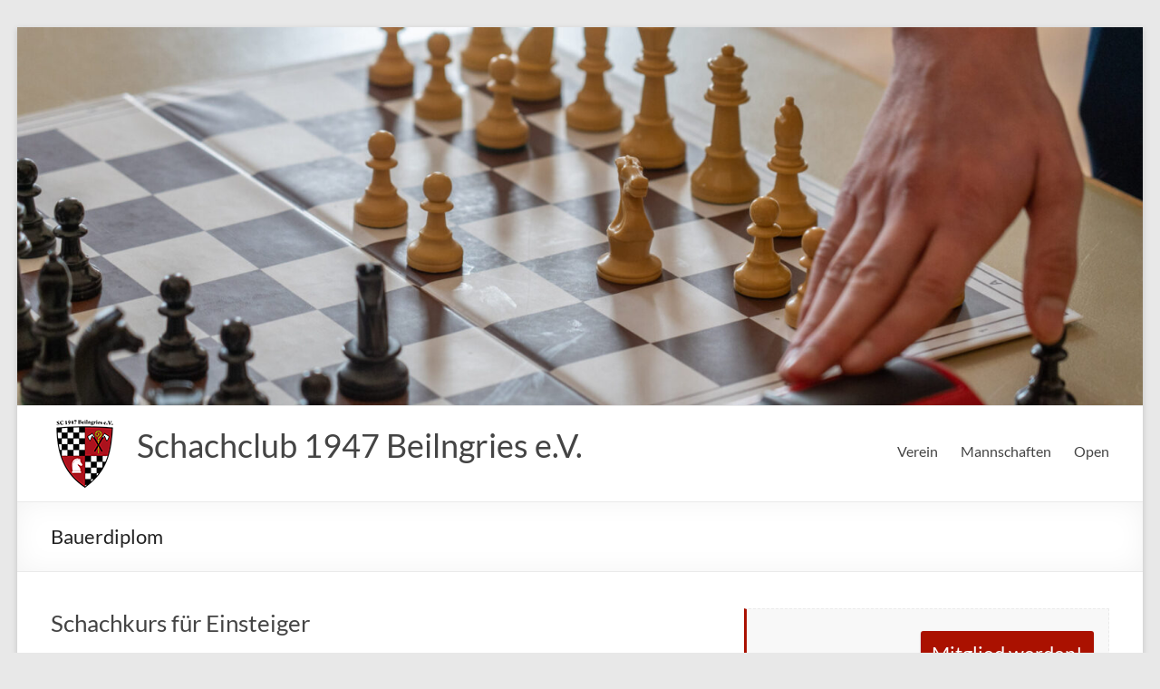

--- FILE ---
content_type: text/html; charset=UTF-8
request_url: http://schachclub-beilngries.de/tag/bauerdiplom/
body_size: 63427
content:
<!DOCTYPE html>
<!--[if IE 7]>
<html class="ie ie7" lang="de">
<![endif]-->
<!--[if IE 8]>
<html class="ie ie8" lang="de">
<![endif]-->
<!--[if !(IE 7) & !(IE 8)]><!-->
<html lang="de">
<!--<![endif]-->
<head>
	<meta charset="UTF-8" />
	<meta name="viewport" content="width=device-width, initial-scale=1">
	<link rel="profile" href="http://gmpg.org/xfn/11" />
	<title>Bauerdiplom &#8211; Schachclub 1947 Beilngries e.V.</title>
<meta name='robots' content='max-image-preview:large' />
<link rel="alternate" type="application/rss+xml" title="Schachclub 1947 Beilngries e.V. &raquo; Feed" href="http://schachclub-beilngries.de/feed/" />
<link rel="alternate" type="application/rss+xml" title="Schachclub 1947 Beilngries e.V. &raquo; Kommentar-Feed" href="http://schachclub-beilngries.de/comments/feed/" />
<link rel="alternate" type="text/calendar" title="Schachclub 1947 Beilngries e.V. &raquo; iCal Feed" href="http://schachclub-beilngries.de/veranstaltungen/?ical=1" />
<link rel="alternate" type="application/rss+xml" title="Schachclub 1947 Beilngries e.V. &raquo; Bauerdiplom Schlagwort-Feed" href="http://schachclub-beilngries.de/tag/bauerdiplom/feed/" />
<style id='wp-img-auto-sizes-contain-inline-css' type='text/css'>
img:is([sizes=auto i],[sizes^="auto," i]){contain-intrinsic-size:3000px 1500px}
/*# sourceURL=wp-img-auto-sizes-contain-inline-css */
</style>
<link rel='stylesheet' id='ai1ec_style-css' href='//schachclub-beilngries.de/wp-content/plugins/all-in-one-event-calendar/public/themes-ai1ec/vortex/css/ai1ec_parsed_css.css?ver=3.0.0' type='text/css' media='all' />
<style id='wp-emoji-styles-inline-css' type='text/css'>

	img.wp-smiley, img.emoji {
		display: inline !important;
		border: none !important;
		box-shadow: none !important;
		height: 1em !important;
		width: 1em !important;
		margin: 0 0.07em !important;
		vertical-align: -0.1em !important;
		background: none !important;
		padding: 0 !important;
	}
/*# sourceURL=wp-emoji-styles-inline-css */
</style>
<link rel='stylesheet' id='wp-block-library-css' href='http://schachclub-beilngries.de/wp-includes/css/dist/block-library/style.min.css?ver=6.9' type='text/css' media='all' />
<style id='wp-block-library-theme-inline-css' type='text/css'>
.wp-block-audio :where(figcaption){color:#555;font-size:13px;text-align:center}.is-dark-theme .wp-block-audio :where(figcaption){color:#ffffffa6}.wp-block-audio{margin:0 0 1em}.wp-block-code{border:1px solid #ccc;border-radius:4px;font-family:Menlo,Consolas,monaco,monospace;padding:.8em 1em}.wp-block-embed :where(figcaption){color:#555;font-size:13px;text-align:center}.is-dark-theme .wp-block-embed :where(figcaption){color:#ffffffa6}.wp-block-embed{margin:0 0 1em}.blocks-gallery-caption{color:#555;font-size:13px;text-align:center}.is-dark-theme .blocks-gallery-caption{color:#ffffffa6}:root :where(.wp-block-image figcaption){color:#555;font-size:13px;text-align:center}.is-dark-theme :root :where(.wp-block-image figcaption){color:#ffffffa6}.wp-block-image{margin:0 0 1em}.wp-block-pullquote{border-bottom:4px solid;border-top:4px solid;color:currentColor;margin-bottom:1.75em}.wp-block-pullquote :where(cite),.wp-block-pullquote :where(footer),.wp-block-pullquote__citation{color:currentColor;font-size:.8125em;font-style:normal;text-transform:uppercase}.wp-block-quote{border-left:.25em solid;margin:0 0 1.75em;padding-left:1em}.wp-block-quote cite,.wp-block-quote footer{color:currentColor;font-size:.8125em;font-style:normal;position:relative}.wp-block-quote:where(.has-text-align-right){border-left:none;border-right:.25em solid;padding-left:0;padding-right:1em}.wp-block-quote:where(.has-text-align-center){border:none;padding-left:0}.wp-block-quote.is-large,.wp-block-quote.is-style-large,.wp-block-quote:where(.is-style-plain){border:none}.wp-block-search .wp-block-search__label{font-weight:700}.wp-block-search__button{border:1px solid #ccc;padding:.375em .625em}:where(.wp-block-group.has-background){padding:1.25em 2.375em}.wp-block-separator.has-css-opacity{opacity:.4}.wp-block-separator{border:none;border-bottom:2px solid;margin-left:auto;margin-right:auto}.wp-block-separator.has-alpha-channel-opacity{opacity:1}.wp-block-separator:not(.is-style-wide):not(.is-style-dots){width:100px}.wp-block-separator.has-background:not(.is-style-dots){border-bottom:none;height:1px}.wp-block-separator.has-background:not(.is-style-wide):not(.is-style-dots){height:2px}.wp-block-table{margin:0 0 1em}.wp-block-table td,.wp-block-table th{word-break:normal}.wp-block-table :where(figcaption){color:#555;font-size:13px;text-align:center}.is-dark-theme .wp-block-table :where(figcaption){color:#ffffffa6}.wp-block-video :where(figcaption){color:#555;font-size:13px;text-align:center}.is-dark-theme .wp-block-video :where(figcaption){color:#ffffffa6}.wp-block-video{margin:0 0 1em}:root :where(.wp-block-template-part.has-background){margin-bottom:0;margin-top:0;padding:1.25em 2.375em}
/*# sourceURL=/wp-includes/css/dist/block-library/theme.min.css */
</style>
<style id='global-styles-inline-css' type='text/css'>
:root{--wp--preset--aspect-ratio--square: 1;--wp--preset--aspect-ratio--4-3: 4/3;--wp--preset--aspect-ratio--3-4: 3/4;--wp--preset--aspect-ratio--3-2: 3/2;--wp--preset--aspect-ratio--2-3: 2/3;--wp--preset--aspect-ratio--16-9: 16/9;--wp--preset--aspect-ratio--9-16: 9/16;--wp--preset--color--black: #000000;--wp--preset--color--cyan-bluish-gray: #abb8c3;--wp--preset--color--white: #ffffff;--wp--preset--color--pale-pink: #f78da7;--wp--preset--color--vivid-red: #cf2e2e;--wp--preset--color--luminous-vivid-orange: #ff6900;--wp--preset--color--luminous-vivid-amber: #fcb900;--wp--preset--color--light-green-cyan: #7bdcb5;--wp--preset--color--vivid-green-cyan: #00d084;--wp--preset--color--pale-cyan-blue: #8ed1fc;--wp--preset--color--vivid-cyan-blue: #0693e3;--wp--preset--color--vivid-purple: #9b51e0;--wp--preset--gradient--vivid-cyan-blue-to-vivid-purple: linear-gradient(135deg,rgb(6,147,227) 0%,rgb(155,81,224) 100%);--wp--preset--gradient--light-green-cyan-to-vivid-green-cyan: linear-gradient(135deg,rgb(122,220,180) 0%,rgb(0,208,130) 100%);--wp--preset--gradient--luminous-vivid-amber-to-luminous-vivid-orange: linear-gradient(135deg,rgb(252,185,0) 0%,rgb(255,105,0) 100%);--wp--preset--gradient--luminous-vivid-orange-to-vivid-red: linear-gradient(135deg,rgb(255,105,0) 0%,rgb(207,46,46) 100%);--wp--preset--gradient--very-light-gray-to-cyan-bluish-gray: linear-gradient(135deg,rgb(238,238,238) 0%,rgb(169,184,195) 100%);--wp--preset--gradient--cool-to-warm-spectrum: linear-gradient(135deg,rgb(74,234,220) 0%,rgb(151,120,209) 20%,rgb(207,42,186) 40%,rgb(238,44,130) 60%,rgb(251,105,98) 80%,rgb(254,248,76) 100%);--wp--preset--gradient--blush-light-purple: linear-gradient(135deg,rgb(255,206,236) 0%,rgb(152,150,240) 100%);--wp--preset--gradient--blush-bordeaux: linear-gradient(135deg,rgb(254,205,165) 0%,rgb(254,45,45) 50%,rgb(107,0,62) 100%);--wp--preset--gradient--luminous-dusk: linear-gradient(135deg,rgb(255,203,112) 0%,rgb(199,81,192) 50%,rgb(65,88,208) 100%);--wp--preset--gradient--pale-ocean: linear-gradient(135deg,rgb(255,245,203) 0%,rgb(182,227,212) 50%,rgb(51,167,181) 100%);--wp--preset--gradient--electric-grass: linear-gradient(135deg,rgb(202,248,128) 0%,rgb(113,206,126) 100%);--wp--preset--gradient--midnight: linear-gradient(135deg,rgb(2,3,129) 0%,rgb(40,116,252) 100%);--wp--preset--font-size--small: 13px;--wp--preset--font-size--medium: 20px;--wp--preset--font-size--large: 36px;--wp--preset--font-size--x-large: 42px;--wp--preset--spacing--20: 0.44rem;--wp--preset--spacing--30: 0.67rem;--wp--preset--spacing--40: 1rem;--wp--preset--spacing--50: 1.5rem;--wp--preset--spacing--60: 2.25rem;--wp--preset--spacing--70: 3.38rem;--wp--preset--spacing--80: 5.06rem;--wp--preset--shadow--natural: 6px 6px 9px rgba(0, 0, 0, 0.2);--wp--preset--shadow--deep: 12px 12px 50px rgba(0, 0, 0, 0.4);--wp--preset--shadow--sharp: 6px 6px 0px rgba(0, 0, 0, 0.2);--wp--preset--shadow--outlined: 6px 6px 0px -3px rgb(255, 255, 255), 6px 6px rgb(0, 0, 0);--wp--preset--shadow--crisp: 6px 6px 0px rgb(0, 0, 0);}:root { --wp--style--global--content-size: 760px;--wp--style--global--wide-size: 1160px; }:where(body) { margin: 0; }.wp-site-blocks > .alignleft { float: left; margin-right: 2em; }.wp-site-blocks > .alignright { float: right; margin-left: 2em; }.wp-site-blocks > .aligncenter { justify-content: center; margin-left: auto; margin-right: auto; }:where(.wp-site-blocks) > * { margin-block-start: 24px; margin-block-end: 0; }:where(.wp-site-blocks) > :first-child { margin-block-start: 0; }:where(.wp-site-blocks) > :last-child { margin-block-end: 0; }:root { --wp--style--block-gap: 24px; }:root :where(.is-layout-flow) > :first-child{margin-block-start: 0;}:root :where(.is-layout-flow) > :last-child{margin-block-end: 0;}:root :where(.is-layout-flow) > *{margin-block-start: 24px;margin-block-end: 0;}:root :where(.is-layout-constrained) > :first-child{margin-block-start: 0;}:root :where(.is-layout-constrained) > :last-child{margin-block-end: 0;}:root :where(.is-layout-constrained) > *{margin-block-start: 24px;margin-block-end: 0;}:root :where(.is-layout-flex){gap: 24px;}:root :where(.is-layout-grid){gap: 24px;}.is-layout-flow > .alignleft{float: left;margin-inline-start: 0;margin-inline-end: 2em;}.is-layout-flow > .alignright{float: right;margin-inline-start: 2em;margin-inline-end: 0;}.is-layout-flow > .aligncenter{margin-left: auto !important;margin-right: auto !important;}.is-layout-constrained > .alignleft{float: left;margin-inline-start: 0;margin-inline-end: 2em;}.is-layout-constrained > .alignright{float: right;margin-inline-start: 2em;margin-inline-end: 0;}.is-layout-constrained > .aligncenter{margin-left: auto !important;margin-right: auto !important;}.is-layout-constrained > :where(:not(.alignleft):not(.alignright):not(.alignfull)){max-width: var(--wp--style--global--content-size);margin-left: auto !important;margin-right: auto !important;}.is-layout-constrained > .alignwide{max-width: var(--wp--style--global--wide-size);}body .is-layout-flex{display: flex;}.is-layout-flex{flex-wrap: wrap;align-items: center;}.is-layout-flex > :is(*, div){margin: 0;}body .is-layout-grid{display: grid;}.is-layout-grid > :is(*, div){margin: 0;}body{padding-top: 0px;padding-right: 0px;padding-bottom: 0px;padding-left: 0px;}a:where(:not(.wp-element-button)){text-decoration: underline;}:root :where(.wp-element-button, .wp-block-button__link){background-color: #32373c;border-width: 0;color: #fff;font-family: inherit;font-size: inherit;font-style: inherit;font-weight: inherit;letter-spacing: inherit;line-height: inherit;padding-top: calc(0.667em + 2px);padding-right: calc(1.333em + 2px);padding-bottom: calc(0.667em + 2px);padding-left: calc(1.333em + 2px);text-decoration: none;text-transform: inherit;}.has-black-color{color: var(--wp--preset--color--black) !important;}.has-cyan-bluish-gray-color{color: var(--wp--preset--color--cyan-bluish-gray) !important;}.has-white-color{color: var(--wp--preset--color--white) !important;}.has-pale-pink-color{color: var(--wp--preset--color--pale-pink) !important;}.has-vivid-red-color{color: var(--wp--preset--color--vivid-red) !important;}.has-luminous-vivid-orange-color{color: var(--wp--preset--color--luminous-vivid-orange) !important;}.has-luminous-vivid-amber-color{color: var(--wp--preset--color--luminous-vivid-amber) !important;}.has-light-green-cyan-color{color: var(--wp--preset--color--light-green-cyan) !important;}.has-vivid-green-cyan-color{color: var(--wp--preset--color--vivid-green-cyan) !important;}.has-pale-cyan-blue-color{color: var(--wp--preset--color--pale-cyan-blue) !important;}.has-vivid-cyan-blue-color{color: var(--wp--preset--color--vivid-cyan-blue) !important;}.has-vivid-purple-color{color: var(--wp--preset--color--vivid-purple) !important;}.has-black-background-color{background-color: var(--wp--preset--color--black) !important;}.has-cyan-bluish-gray-background-color{background-color: var(--wp--preset--color--cyan-bluish-gray) !important;}.has-white-background-color{background-color: var(--wp--preset--color--white) !important;}.has-pale-pink-background-color{background-color: var(--wp--preset--color--pale-pink) !important;}.has-vivid-red-background-color{background-color: var(--wp--preset--color--vivid-red) !important;}.has-luminous-vivid-orange-background-color{background-color: var(--wp--preset--color--luminous-vivid-orange) !important;}.has-luminous-vivid-amber-background-color{background-color: var(--wp--preset--color--luminous-vivid-amber) !important;}.has-light-green-cyan-background-color{background-color: var(--wp--preset--color--light-green-cyan) !important;}.has-vivid-green-cyan-background-color{background-color: var(--wp--preset--color--vivid-green-cyan) !important;}.has-pale-cyan-blue-background-color{background-color: var(--wp--preset--color--pale-cyan-blue) !important;}.has-vivid-cyan-blue-background-color{background-color: var(--wp--preset--color--vivid-cyan-blue) !important;}.has-vivid-purple-background-color{background-color: var(--wp--preset--color--vivid-purple) !important;}.has-black-border-color{border-color: var(--wp--preset--color--black) !important;}.has-cyan-bluish-gray-border-color{border-color: var(--wp--preset--color--cyan-bluish-gray) !important;}.has-white-border-color{border-color: var(--wp--preset--color--white) !important;}.has-pale-pink-border-color{border-color: var(--wp--preset--color--pale-pink) !important;}.has-vivid-red-border-color{border-color: var(--wp--preset--color--vivid-red) !important;}.has-luminous-vivid-orange-border-color{border-color: var(--wp--preset--color--luminous-vivid-orange) !important;}.has-luminous-vivid-amber-border-color{border-color: var(--wp--preset--color--luminous-vivid-amber) !important;}.has-light-green-cyan-border-color{border-color: var(--wp--preset--color--light-green-cyan) !important;}.has-vivid-green-cyan-border-color{border-color: var(--wp--preset--color--vivid-green-cyan) !important;}.has-pale-cyan-blue-border-color{border-color: var(--wp--preset--color--pale-cyan-blue) !important;}.has-vivid-cyan-blue-border-color{border-color: var(--wp--preset--color--vivid-cyan-blue) !important;}.has-vivid-purple-border-color{border-color: var(--wp--preset--color--vivid-purple) !important;}.has-vivid-cyan-blue-to-vivid-purple-gradient-background{background: var(--wp--preset--gradient--vivid-cyan-blue-to-vivid-purple) !important;}.has-light-green-cyan-to-vivid-green-cyan-gradient-background{background: var(--wp--preset--gradient--light-green-cyan-to-vivid-green-cyan) !important;}.has-luminous-vivid-amber-to-luminous-vivid-orange-gradient-background{background: var(--wp--preset--gradient--luminous-vivid-amber-to-luminous-vivid-orange) !important;}.has-luminous-vivid-orange-to-vivid-red-gradient-background{background: var(--wp--preset--gradient--luminous-vivid-orange-to-vivid-red) !important;}.has-very-light-gray-to-cyan-bluish-gray-gradient-background{background: var(--wp--preset--gradient--very-light-gray-to-cyan-bluish-gray) !important;}.has-cool-to-warm-spectrum-gradient-background{background: var(--wp--preset--gradient--cool-to-warm-spectrum) !important;}.has-blush-light-purple-gradient-background{background: var(--wp--preset--gradient--blush-light-purple) !important;}.has-blush-bordeaux-gradient-background{background: var(--wp--preset--gradient--blush-bordeaux) !important;}.has-luminous-dusk-gradient-background{background: var(--wp--preset--gradient--luminous-dusk) !important;}.has-pale-ocean-gradient-background{background: var(--wp--preset--gradient--pale-ocean) !important;}.has-electric-grass-gradient-background{background: var(--wp--preset--gradient--electric-grass) !important;}.has-midnight-gradient-background{background: var(--wp--preset--gradient--midnight) !important;}.has-small-font-size{font-size: var(--wp--preset--font-size--small) !important;}.has-medium-font-size{font-size: var(--wp--preset--font-size--medium) !important;}.has-large-font-size{font-size: var(--wp--preset--font-size--large) !important;}.has-x-large-font-size{font-size: var(--wp--preset--font-size--x-large) !important;}
:root :where(.wp-block-pullquote){font-size: 1.5em;line-height: 1.6;}
/*# sourceURL=global-styles-inline-css */
</style>
<link rel='stylesheet' id='tribe-events-v2-single-skeleton-css' href='http://schachclub-beilngries.de/wp-content/plugins/the-events-calendar/build/css/tribe-events-single-skeleton.css?ver=6.15.13' type='text/css' media='all' />
<link rel='stylesheet' id='tribe-events-v2-single-skeleton-full-css' href='http://schachclub-beilngries.de/wp-content/plugins/the-events-calendar/build/css/tribe-events-single-full.css?ver=6.15.13' type='text/css' media='all' />
<link rel='stylesheet' id='tec-events-elementor-widgets-base-styles-css' href='http://schachclub-beilngries.de/wp-content/plugins/the-events-calendar/build/css/integrations/plugins/elementor/widgets/widget-base.css?ver=6.15.13' type='text/css' media='all' />
<link rel='stylesheet' id='font-awesome-4-css' href='http://schachclub-beilngries.de/wp-content/themes/spacious/font-awesome/library/font-awesome/css/v4-shims.min.css?ver=4.7.0' type='text/css' media='all' />
<link rel='stylesheet' id='font-awesome-all-css' href='http://schachclub-beilngries.de/wp-content/themes/spacious/font-awesome/library/font-awesome/css/all.min.css?ver=6.7.2' type='text/css' media='all' />
<link rel='stylesheet' id='font-awesome-solid-css' href='http://schachclub-beilngries.de/wp-content/themes/spacious/font-awesome/library/font-awesome/css/solid.min.css?ver=6.7.2' type='text/css' media='all' />
<link rel='stylesheet' id='font-awesome-regular-css' href='http://schachclub-beilngries.de/wp-content/themes/spacious/font-awesome/library/font-awesome/css/regular.min.css?ver=6.7.2' type='text/css' media='all' />
<link rel='stylesheet' id='font-awesome-brands-css' href='http://schachclub-beilngries.de/wp-content/themes/spacious/font-awesome/library/font-awesome/css/brands.min.css?ver=6.7.2' type='text/css' media='all' />
<link rel='stylesheet' id='spacious_style-css' href='http://schachclub-beilngries.de/wp-content/themes/spacious/style.css?ver=6.9' type='text/css' media='all' />
<style id='spacious_style-inline-css' type='text/css'>
.previous a:hover, .next a:hover, a, #site-title a:hover, .main-navigation ul li.current_page_item a, .main-navigation ul li:hover > a, .main-navigation ul li ul li a:hover, .main-navigation ul li ul li:hover > a, .main-navigation ul li.current-menu-item ul li a:hover, .main-navigation ul li:hover > .sub-toggle, .main-navigation a:hover, .main-navigation ul li.current-menu-item a, .main-navigation ul li.current_page_ancestor a, .main-navigation ul li.current-menu-ancestor a, .main-navigation ul li.current_page_item a, .main-navigation ul li:hover > a, .small-menu a:hover, .small-menu ul li.current-menu-item a, .small-menu ul li.current_page_ancestor a, .small-menu ul li.current-menu-ancestor a, .small-menu ul li.current_page_item a, .small-menu ul li:hover > a, .breadcrumb a:hover, .tg-one-half .widget-title a:hover, .tg-one-third .widget-title a:hover, .tg-one-fourth .widget-title a:hover, .pagination a span:hover, #content .comments-area a.comment-permalink:hover, .comments-area .comment-author-link a:hover, .comment .comment-reply-link:hover, .nav-previous a:hover, .nav-next a:hover, #wp-calendar #today, .footer-widgets-area a:hover, .footer-socket-wrapper .copyright a:hover, .read-more, .more-link, .post .entry-title a:hover, .page .entry-title a:hover, .post .entry-meta a:hover, .type-page .entry-meta a:hover, .single #content .tags a:hover, .widget_testimonial .testimonial-icon:before, .header-action .search-wrapper:hover .fa{color:#aa1100;}.spacious-button, input[type="reset"], input[type="button"], input[type="submit"], button, #featured-slider .slider-read-more-button, #controllers a:hover, #controllers a.active, .pagination span ,.site-header .menu-toggle:hover, .call-to-action-button, .comments-area .comment-author-link span, a#back-top:before, .post .entry-meta .read-more-link, a#scroll-up, .search-form span, .main-navigation .tg-header-button-wrap.button-one a{background-color:#aa1100;}.main-small-navigation li:hover, .main-small-navigation ul > .current_page_item, .main-small-navigation ul > .current-menu-item, .spacious-woocommerce-cart-views .cart-value{background:#aa1100;}.main-navigation ul li ul, .widget_testimonial .testimonial-post{border-top-color:#aa1100;}blockquote, .call-to-action-content-wrapper{border-left-color:#aa1100;}.site-header .menu-toggle:hover.entry-meta a.read-more:hover,#featured-slider .slider-read-more-button:hover,.call-to-action-button:hover,.entry-meta .read-more-link:hover,.spacious-button:hover, input[type="reset"]:hover, input[type="button"]:hover, input[type="submit"]:hover, button:hover{background:#780000;}.pagination a span:hover, .main-navigation .tg-header-button-wrap.button-one a{border-color:#aa1100;}.widget-title span{border-bottom-color:#aa1100;}.widget_service_block a.more-link:hover, .widget_featured_single_post a.read-more:hover,#secondary a:hover,logged-in-as:hover  a,.single-page p a:hover{color:#780000;}.main-navigation .tg-header-button-wrap.button-one a:hover{background-color:#780000;}
/*# sourceURL=spacious_style-inline-css */
</style>
<link rel='stylesheet' id='spacious-genericons-css' href='http://schachclub-beilngries.de/wp-content/themes/spacious/genericons/genericons.css?ver=3.3.1' type='text/css' media='all' />
<link rel='stylesheet' id='spacious-font-awesome-css' href='http://schachclub-beilngries.de/wp-content/themes/spacious/font-awesome/css/font-awesome.min.css?ver=4.7.1' type='text/css' media='all' />
<link rel='stylesheet' id='tablepress-default-css' href='http://schachclub-beilngries.de/wp-content/plugins/tablepress/css/build/default.css?ver=3.2.6' type='text/css' media='all' />
<script type="text/javascript" src="http://schachclub-beilngries.de/wp-includes/js/jquery/jquery.min.js?ver=3.7.1" id="jquery-core-js"></script>
<script type="text/javascript" src="http://schachclub-beilngries.de/wp-includes/js/jquery/jquery-migrate.min.js?ver=3.4.1" id="jquery-migrate-js"></script>
<script type="text/javascript" src="http://schachclub-beilngries.de/wp-content/themes/spacious/js/spacious-custom.js?ver=6.9" id="spacious-custom-js"></script>
<link rel="https://api.w.org/" href="http://schachclub-beilngries.de/wp-json/" /><link rel="alternate" title="JSON" type="application/json" href="http://schachclub-beilngries.de/wp-json/wp/v2/tags/63" /><link rel="EditURI" type="application/rsd+xml" title="RSD" href="http://schachclub-beilngries.de/xmlrpc.php?rsd" />
<meta name="generator" content="WordPress 6.9" />
<meta name="tec-api-version" content="v1"><meta name="tec-api-origin" content="http://schachclub-beilngries.de"><link rel="alternate" href="http://schachclub-beilngries.de/wp-json/tribe/events/v1/events/?tags=bauerdiplom" /><meta name="generator" content="Elementor 3.33.6; features: additional_custom_breakpoints; settings: css_print_method-external, google_font-enabled, font_display-auto">
			<style>
				.e-con.e-parent:nth-of-type(n+4):not(.e-lazyloaded):not(.e-no-lazyload),
				.e-con.e-parent:nth-of-type(n+4):not(.e-lazyloaded):not(.e-no-lazyload) * {
					background-image: none !important;
				}
				@media screen and (max-height: 1024px) {
					.e-con.e-parent:nth-of-type(n+3):not(.e-lazyloaded):not(.e-no-lazyload),
					.e-con.e-parent:nth-of-type(n+3):not(.e-lazyloaded):not(.e-no-lazyload) * {
						background-image: none !important;
					}
				}
				@media screen and (max-height: 640px) {
					.e-con.e-parent:nth-of-type(n+2):not(.e-lazyloaded):not(.e-no-lazyload),
					.e-con.e-parent:nth-of-type(n+2):not(.e-lazyloaded):not(.e-no-lazyload) * {
						background-image: none !important;
					}
				}
			</style>
				<style type="text/css">
			#site-title a {
			color: a51c0d;
		}
		#site-description {
			color: a51c0d;
		}
		</style>
	<style type="text/css" id="custom-background-css">
body.custom-background { background-color: #e8e8e8; }
</style>
	<link rel="icon" href="http://schachclub-beilngries.de/wp-content/uploads/2018/02/cropped-Logo_komp_2-1-32x32.png" sizes="32x32" />
<link rel="icon" href="http://schachclub-beilngries.de/wp-content/uploads/2018/02/cropped-Logo_komp_2-1-192x192.png" sizes="192x192" />
<link rel="apple-touch-icon" href="http://schachclub-beilngries.de/wp-content/uploads/2018/02/cropped-Logo_komp_2-1-180x180.png" />
<meta name="msapplication-TileImage" content="http://schachclub-beilngries.de/wp-content/uploads/2018/02/cropped-Logo_komp_2-1-270x270.png" />
		<style type="text/css"> blockquote { border-left: 3px solid #aa1100; }
			.spacious-button, input[type="reset"], input[type="button"], input[type="submit"], button { background-color: #aa1100; }
			.previous a:hover, .next a:hover { 	color: #aa1100; }
			a { color: #aa1100; }
			#site-title a:hover { color: #aa1100; }
			.main-navigation ul li.current_page_item a, .main-navigation ul li:hover > a { color: #aa1100; }
			.main-navigation ul li ul { border-top: 1px solid #aa1100; }
			.main-navigation ul li ul li a:hover, .main-navigation ul li ul li:hover > a, .main-navigation ul li.current-menu-item ul li a:hover, .main-navigation ul li:hover > .sub-toggle { color: #aa1100; }
			.site-header .menu-toggle:hover.entry-meta a.read-more:hover,#featured-slider .slider-read-more-button:hover,.call-to-action-button:hover,.entry-meta .read-more-link:hover,.spacious-button:hover, input[type="reset"]:hover, input[type="button"]:hover, input[type="submit"]:hover, button:hover { background: #780000; }
			.main-small-navigation li:hover { background: #aa1100; }
			.main-small-navigation ul > .current_page_item, .main-small-navigation ul > .current-menu-item { background: #aa1100; }
			.main-navigation a:hover, .main-navigation ul li.current-menu-item a, .main-navigation ul li.current_page_ancestor a, .main-navigation ul li.current-menu-ancestor a, .main-navigation ul li.current_page_item a, .main-navigation ul li:hover > a  { color: #aa1100; }
			.small-menu a:hover, .small-menu ul li.current-menu-item a, .small-menu ul li.current_page_ancestor a, .small-menu ul li.current-menu-ancestor a, .small-menu ul li.current_page_item a, .small-menu ul li:hover > a { color: #aa1100; }
			#featured-slider .slider-read-more-button { background-color: #aa1100; }
			#controllers a:hover, #controllers a.active { background-color: #aa1100; color: #aa1100; }
			.widget_service_block a.more-link:hover, .widget_featured_single_post a.read-more:hover,#secondary a:hover,logged-in-as:hover  a,.single-page p a:hover{ color: #780000; }
			.breadcrumb a:hover { color: #aa1100; }
			.tg-one-half .widget-title a:hover, .tg-one-third .widget-title a:hover, .tg-one-fourth .widget-title a:hover { color: #aa1100; }
			.pagination span ,.site-header .menu-toggle:hover{ background-color: #aa1100; }
			.pagination a span:hover { color: #aa1100; border-color: #aa1100; }
			.widget_testimonial .testimonial-post { border-color: #aa1100 #EAEAEA #EAEAEA #EAEAEA; }
			.call-to-action-content-wrapper { border-color: #EAEAEA #EAEAEA #EAEAEA #aa1100; }
			.call-to-action-button { background-color: #aa1100; }
			#content .comments-area a.comment-permalink:hover { color: #aa1100; }
			.comments-area .comment-author-link a:hover { color: #aa1100; }
			.comments-area .comment-author-link span { background-color: #aa1100; }
			.comment .comment-reply-link:hover { color: #aa1100; }
			.nav-previous a:hover, .nav-next a:hover { color: #aa1100; }
			#wp-calendar #today { color: #aa1100; }
			.widget-title span { border-bottom: 2px solid #aa1100; }
			.footer-widgets-area a:hover { color: #aa1100 !important; }
			.footer-socket-wrapper .copyright a:hover { color: #aa1100; }
			a#back-top:before { background-color: #aa1100; }
			.read-more, .more-link { color: #aa1100; }
			.post .entry-title a:hover, .page .entry-title a:hover { color: #aa1100; }
			.post .entry-meta .read-more-link { background-color: #aa1100; }
			.post .entry-meta a:hover, .type-page .entry-meta a:hover { color: #aa1100; }
			.single #content .tags a:hover { color: #aa1100; }
			.widget_testimonial .testimonial-icon:before { color: #aa1100; }
			a#scroll-up { background-color: #aa1100; }
			.search-form span { background-color: #aa1100; }.header-action .search-wrapper:hover .fa{ color: #aa1100} .spacious-woocommerce-cart-views .cart-value { background:#aa1100}.main-navigation .tg-header-button-wrap.button-one a{background-color:#aa1100} .main-navigation .tg-header-button-wrap.button-one a{border-color:#aa1100}.main-navigation .tg-header-button-wrap.button-one a:hover{background-color:#780000}.main-navigation .tg-header-button-wrap.button-one a:hover{border-color:#780000}</style>
		</head>

<body class="archive tag tag-bauerdiplom tag-63 custom-background wp-custom-logo wp-embed-responsive wp-theme-spacious tribe-no-js  blog-medium narrow-1218 elementor-default elementor-kit-1508">


<div id="page" class="hfeed site">
	<a class="skip-link screen-reader-text" href="#main">Zum Inhalt springen</a>

	
	
	<header id="masthead" class="site-header clearfix spacious-header-display-one">

		
		<div id="wp-custom-header" class="wp-custom-header"><img fetchpriority="high" src="http://schachclub-beilngries.de/wp-content/uploads/2022/10/cropped-Schachfiguren-1-scaled-1.jpeg" class="header-image" width="1500" height="504" alt="Schachclub 1947 Beilngries e.V."></div>
		<div id="header-text-nav-container" class="">

			<div class="inner-wrap" id="spacious-header-display-one">

				<div id="header-text-nav-wrap" class="clearfix">
					<div id="header-left-section">
													<div id="header-logo-image">

								<a href="http://schachclub-beilngries.de/" class="custom-logo-link" rel="home"><img width="75" height="75" src="http://schachclub-beilngries.de/wp-content/uploads/2018/02/cropped-Logo_75x75.png" class="custom-logo" alt="Schachclub 1947 Beilngries e.V." decoding="async" /></a>
							</div><!-- #header-logo-image -->

							
						<div id="header-text" class="">
															<h3 id="site-title">
									<a href="http://schachclub-beilngries.de/"
									   title="Schachclub 1947 Beilngries e.V."
									   rel="home">Schachclub 1947 Beilngries e.V.</a>
								</h3>
							<!-- #site-description -->
						</div><!-- #header-text -->

					</div><!-- #header-left-section -->
					<div id="header-right-section">
						
													<div class="header-action">
															</div>
						
						
		<nav id="site-navigation" class="main-navigation clearfix   " role="navigation">
			<p class="menu-toggle">
				<span class="">Menü</span>
			</p>
			<div class="menu-primary-container"><ul id="menu-hauptmenue" class="menu"><li id="menu-item-48" class="menu-item menu-item-type-post_type menu-item-object-page menu-item-has-children menu-item-48"><a href="http://schachclub-beilngries.de/verein/">Verein</a>
<ul class="sub-menu">
	<li id="menu-item-1342" class="menu-item menu-item-type-post_type menu-item-object-page menu-item-1342"><a href="http://schachclub-beilngries.de/abrechnung-reisekosten/">Abrechnung Reisekosten</a></li>
	<li id="menu-item-130" class="menu-item menu-item-type-post_type menu-item-object-page menu-item-130"><a href="http://schachclub-beilngries.de/verein/wie-alles-begann/">Wie alles begann</a></li>
	<li id="menu-item-46" class="menu-item menu-item-type-post_type menu-item-object-page menu-item-46"><a href="http://schachclub-beilngries.de/verein/vereinslokal/">Spiellokal</a></li>
	<li id="menu-item-51" class="menu-item menu-item-type-post_type menu-item-object-page menu-item-51"><a href="http://schachclub-beilngries.de/verein/vorstand/">Vorstand</a></li>
	<li id="menu-item-50" class="menu-item menu-item-type-post_type menu-item-object-page menu-item-50"><a href="http://schachclub-beilngries.de/verein/mitglied-werden/">Mitglied werden!</a></li>
	<li id="menu-item-49" class="menu-item menu-item-type-post_type menu-item-object-page menu-item-49"><a href="http://schachclub-beilngries.de/verein/vereinssatzung/">Vereinssatzung und Turnierordnung</a></li>
	<li id="menu-item-1490" class="menu-item menu-item-type-post_type menu-item-object-page menu-item-1490"><a href="http://schachclub-beilngries.de/verein/finanzordnung/">Finanzordnung des SC 1947 Beilngries e.V.</a></li>
	<li id="menu-item-138" class="menu-item menu-item-type-post_type menu-item-object-page menu-item-138"><a href="http://schachclub-beilngries.de/verein/vereinsmeister/">Vereinsmeister</a></li>
	<li id="menu-item-1040" class="menu-item menu-item-type-post_type menu-item-object-page menu-item-1040"><a href="http://schachclub-beilngries.de/jahreshauptversammlung-protokolle/">Jahreshauptversammlung Protokolle</a></li>
	<li id="menu-item-1747" class="menu-item menu-item-type-post_type menu-item-object-page menu-item-1747"><a href="http://schachclub-beilngries.de/chronik-des-sc-1947-beilngries-ab-2020/">Chronik des SC 1947 Beilngries ab 2020</a></li>
	<li id="menu-item-78" class="menu-item menu-item-type-post_type_archive menu-item-object-tribe_events menu-item-78"><a href="http://schachclub-beilngries.de/veranstaltungen/">Veranstaltungen</a></li>
</ul>
</li>
<li id="menu-item-45" class="menu-item menu-item-type-post_type menu-item-object-page menu-item-has-children menu-item-45"><a href="http://schachclub-beilngries.de/mannschaften/">Mannschaften</a>
<ul class="sub-menu">
	<li id="menu-item-181" class="menu-item menu-item-type-post_type menu-item-object-page menu-item-181"><a href="http://schachclub-beilngries.de/mannschaften/1-mannschaft/">1. Mannschaft</a></li>
	<li id="menu-item-180" class="menu-item menu-item-type-post_type menu-item-object-page menu-item-180"><a href="http://schachclub-beilngries.de/mannschaften/2-mannschaft/">2. Mannschaft</a></li>
	<li id="menu-item-179" class="menu-item menu-item-type-post_type menu-item-object-page menu-item-179"><a href="http://schachclub-beilngries.de/mannschaften/3-mannschaft/">3. Mannschaft</a></li>
	<li id="menu-item-178" class="menu-item menu-item-type-post_type menu-item-object-page menu-item-178"><a href="http://schachclub-beilngries.de/mannschaften/168-2/">Ü55 Mannschaft</a></li>
	<li id="menu-item-177" class="menu-item menu-item-type-post_type menu-item-object-page menu-item-177"><a href="http://schachclub-beilngries.de/mannschaften/u12-jugend/">U12 Jugend</a></li>
	<li id="menu-item-176" class="menu-item menu-item-type-post_type menu-item-object-page menu-item-176"><a href="http://schachclub-beilngries.de/mannschaften/u16-jugend/">U16 Jugend</a></li>
</ul>
</li>
<li id="menu-item-40" class="menu-item menu-item-type-post_type menu-item-object-page menu-item-has-children menu-item-40"><a href="http://schachclub-beilngries.de/open-2018/">Open</a>
<ul class="sub-menu">
	<li id="menu-item-707" class="menu-item menu-item-type-post_type menu-item-object-page menu-item-707"><a href="http://schachclub-beilngries.de/open-2018/open-2018-2/">2018</a></li>
	<li id="menu-item-43" class="menu-item menu-item-type-post_type menu-item-object-page menu-item-43"><a href="http://schachclub-beilngries.de/open-2018/open-2017/">2017</a></li>
	<li id="menu-item-42" class="menu-item menu-item-type-post_type menu-item-object-page menu-item-42"><a href="http://schachclub-beilngries.de/open-2018/open-2016/">2016</a></li>
	<li id="menu-item-41" class="menu-item menu-item-type-post_type menu-item-object-page menu-item-41"><a href="http://schachclub-beilngries.de/open-2018/open-2015/">2015</a></li>
</ul>
</li>
</ul></div>		</nav>

		
					</div><!-- #header-right-section -->

				</div><!-- #header-text-nav-wrap -->
			</div><!-- .inner-wrap -->
					</div><!-- #header-text-nav-container -->

		
						<div class="header-post-title-container clearfix">
					<div class="inner-wrap">
						<div class="post-title-wrapper">
																								<h1 class="header-post-title-class">Bauerdiplom</h1>
																						</div>
											</div>
				</div>
					</header>
			<div id="main" class="clearfix">
		<div class="inner-wrap">

	
	<div id="primary">
		<div id="content" class="clearfix">

			
				
					
<article id="post-303" class="post-303 post type-post status-publish format-standard hentry category-vereinsleben tag-anfaenger tag-bauerdiplom tag-einsteiger tag-einsteigerkurs tag-spielzuege tag-training">
	
		<header class="entry-header">
	<h2 class="entry-title">
		<a href="http://schachclub-beilngries.de/2017/10/schachkurs-fuer-einsteiger-2/" title="Schachkurs für Einsteiger">Schachkurs für Einsteiger</a>
	</h2><!-- .entry-title -->
	</header>
	
	
	<div class="entry-content clearfix">
		<p>Der SC 1947 Beilngries bietet ab Oktober einen Schachkurs für Einsteiger. Zielgruppe sind vor allem Kinder ab 6 Jahren, die in die Grundlagen des Schachspiels reinschnuppern wollen. Vorkenntnisse sind nicht erforderlich. Der Kurs findet immer freitags von 15-16 Uhr statt</p>
	</div>

	<footer class="entry-meta-bar clearfix"><div class="entry-meta clearfix">
			<span class="by-author author vcard"><a class="url fn n"
			                                        href="http://schachclub-beilngries.de/author/schachclub/">Schachclub</a></span>

			<span class="date"><a href="http://schachclub-beilngries.de/2017/10/schachkurs-fuer-einsteiger-2/" title="19:07" rel="bookmark"><time class="entry-date published" datetime="2017-10-01T19:07:11+01:00">1. Oktober 2017</time><time class="updated" datetime="2018-02-19T19:08:35+01:00">19. Februar 2018</time></a></span>				<span class="category"><a href="http://schachclub-beilngries.de/category/vereinsleben/" rel="category tag">Vereinsleben</a></span>
									<span class="read-more-link">
						<a class="read-more"
						   href="http://schachclub-beilngries.de/2017/10/schachkurs-fuer-einsteiger-2/">Weiterlesen</a>
					</span>
					</div></footer>
	</article>

				
				
			
		</div><!-- #content -->
	</div><!-- #primary -->

	
<div id="secondary">
			
		<aside id="spacious_call_to_action_widget-2" class="widget widget_call_to_action">		<div class="call-to-action-content-wrapper clearfix">
			<div class="call-to-action-content">
							</div>
							<a class="call-to-action-button" href="http://schachclub-beilngries.de/wp-content/uploads/2025/09/Aufnahmeantrag-2025.pdf" title="Mitglied werden!">Mitglied werden!</a>
						</div>
		</aside><aside id="search-2" class="widget widget_search"><form action="http://schachclub-beilngries.de/" class="search-form searchform clearfix" method="get">
	<div class="search-wrap">
		<input type="text" placeholder="Suchen" class="s field" name="s">
		<button class="search-icon" type="submit"></button>
	</div>
</form><!-- .searchform --></aside><div  class="tribe-compatibility-container" >
	<div
		 class="tribe-common tribe-events tribe-events-view tribe-events-view--widget-events-list tribe-events-widget" 		data-js="tribe-events-view"
		data-view-rest-url="http://schachclub-beilngries.de/wp-json/tribe/views/v2/html"
		data-view-manage-url="1"
							data-view-breakpoint-pointer="278c5d82-86e0-4943-9839-0385d4a9079e"
			>
		<div class="tribe-events-widget-events-list">

			
			<script data-js="tribe-events-view-data" type="application/json">
	{"slug":"widget-events-list","prev_url":"","next_url":"","view_class":"Tribe\\Events\\Views\\V2\\Views\\Widgets\\Widget_List_View","view_slug":"widget-events-list","view_label":"View","view":null,"should_manage_url":true,"id":null,"alias-slugs":null,"title":"Bauerdiplom \u2013 Schachclub 1947 Beilngries e.V.","limit":"5","no_upcoming_events":false,"featured_events_only":false,"jsonld_enable":true,"tribe_is_list_widget":false,"admin_fields":{"title":{"label":"Titel:","type":"text","parent_classes":"","classes":"","dependency":"","id":"widget-tribe-widget-events-list-4-title","name":"widget-tribe-widget-events-list[4][title]","options":[],"placeholder":"","value":null},"limit":{"label":"Anzeige:","type":"number","default":5,"min":1,"max":10,"step":1,"parent_classes":"","classes":"","dependency":"","id":"widget-tribe-widget-events-list-4-limit","name":"widget-tribe-widget-events-list[4][limit]","options":[],"placeholder":"","value":null},"no_upcoming_events":{"label":"Blende dieses Widget aus, wenn es keine bevorstehenden Veranstaltungen gibt.","type":"checkbox","parent_classes":"","classes":"","dependency":"","id":"widget-tribe-widget-events-list-4-no_upcoming_events","name":"widget-tribe-widget-events-list[4][no_upcoming_events]","options":[],"placeholder":"","value":null},"featured_events_only":{"label":"Nur auf hervorgehobene Veranstaltungen beschr\u00e4nken","type":"checkbox","parent_classes":"","classes":"","dependency":"","id":"widget-tribe-widget-events-list-4-featured_events_only","name":"widget-tribe-widget-events-list[4][featured_events_only]","options":[],"placeholder":"","value":null},"jsonld_enable":{"label":"JSON-LD-Daten generieren","type":"checkbox","parent_classes":"","classes":"","dependency":"","id":"widget-tribe-widget-events-list-4-jsonld_enable","name":"widget-tribe-widget-events-list[4][jsonld_enable]","options":[],"placeholder":"","value":null}},"events":[],"url":"http:\/\/schachclub-beilngries.de\/?post_type=tribe_events&eventDisplay=widget-events-list&tag=bauerdiplom","url_event_date":false,"bar":{"keyword":"","date":""},"today":"2025-12-19 00:00:00","now":"2025-12-19 09:33:35","home_url":"http:\/\/schachclub-beilngries.de","rest_url":"http:\/\/schachclub-beilngries.de\/wp-json\/tribe\/views\/v2\/html","rest_method":"GET","rest_nonce":"","today_url":"http:\/\/schachclub-beilngries.de\/?post_type=tribe_events&eventDisplay=widget-events-list&tag=bauerdiplom","today_title":"Klicke, um das heutige Datum auszuw\u00e4hlen","today_label":"Heute","prev_label":"","next_label":"","date_formats":{"compact":"d.m.Y","month_and_year_compact":"m.Y","month_and_year":"F Y","time_range_separator":" - ","date_time_separator":" @ "},"messages":{"notice":["Es sind keine anstehenden Veranstaltungen vorhanden."]},"start_of_week":"1","header_title":"Bauerdiplom","header_title_element":"h1","content_title":"","breadcrumbs":[],"backlink":false,"before_events":"","after_events":"\n<!--\nThis calendar is powered by The Events Calendar.\nhttp:\/\/evnt.is\/18wn\n-->\n","display_events_bar":false,"disable_event_search":false,"live_refresh":true,"ical":{"display_link":true,"link":{"url":"http:\/\/schachclub-beilngries.de\/?post_type=tribe_events&#038;eventDisplay=widget-events-list&#038;tag=bauerdiplom&#038;ical=1","text":"Veranstaltungen als iCal exportieren","title":"Diese Funktion verwenden, um Kalenderdaten mit Google Kalender, Apple iCal und kompatiblen Apps zu teilen"}},"container_classes":["tribe-common","tribe-events","tribe-events-view","tribe-events-view--widget-events-list","tribe-events-widget"],"container_data":[],"is_past":false,"breakpoints":{"xsmall":500,"medium":768,"full":960},"breakpoint_pointer":"278c5d82-86e0-4943-9839-0385d4a9079e","is_initial_load":true,"public_views":{"month":{"view_class":"Tribe\\Events\\Views\\V2\\Views\\Month_View","view_url":"http:\/\/schachclub-beilngries.de\/veranstaltungen\/schlagwort\/bauerdiplom\/monat\/","view_label":"Monat","aria_label":"Zeige Veranstaltungen in der Monat Ansicht"}},"show_latest_past":false,"past":false,"compatibility_classes":["tribe-compatibility-container"],"view_more_text":"Kalender anzeigen","view_more_title":"Weitere Veranstaltungen anzeigen.","view_more_link":"http:\/\/schachclub-beilngries.de\/veranstaltungen\/","widget_title":"Anstehende Veranstaltungen","hide_if_no_upcoming_events":false,"display":[],"subscribe_links":{"gcal":{"label":"Google Kalender","single_label":"Zu Google Kalender hinzuf\u00fcgen","visible":true,"block_slug":"hasGoogleCalendar"},"ical":{"label":"iCalendar","single_label":"Zu iCalendar hinzuf\u00fcgen","visible":true,"block_slug":"hasiCal"},"outlook-365":{"label":"Outlook 365","single_label":"Outlook 365","visible":true,"block_slug":"hasOutlook365"},"outlook-live":{"label":"Outlook Live","single_label":"Outlook Live","visible":true,"block_slug":"hasOutlookLive"},"ics":{"label":".ics-Datei exportieren","single_label":".ics-Datei exportieren","visible":true,"block_slug":null},"outlook-ics":{"label":"Exportiere Outlook .ics Datei","single_label":"Exportiere Outlook .ics Datei","visible":true,"block_slug":null}},"_context":{"slug":"widget-events-list"}}</script>

							<header class="tribe-events-widget-events-list__header">
					<h2 class="tribe-events-widget-events-list__header-title tribe-common-h6 tribe-common-h--alt">
						Anstehende Veranstaltungen					</h2>
				</header>
			
			
				<div  class="tribe-events-header__messages tribe-events-c-messages tribe-common-b2"  >
			<div class="tribe-events-c-messages__message tribe-events-c-messages__message--notice" tabindex="0" role="alert" aria-live="assertive">
			<svg
	 class="tribe-common-c-svgicon tribe-common-c-svgicon--messages-not-found tribe-events-c-messages__message-icon-svg" 	aria-hidden="true"
	viewBox="0 0 21 23"
	xmlns="http://www.w3.org/2000/svg"
>
	<g fill-rule="evenodd">
		<path d="M.5 2.5h20v20H.5z"/>
		<path stroke-linecap="round" d="M7.583 11.583l5.834 5.834m0-5.834l-5.834 5.834" class="tribe-common-c-svgicon__svg-stroke"/>
		<path stroke-linecap="round" d="M4.5.5v4m12-4v4"/>
		<path stroke-linecap="square" d="M.5 7.5h20"/>
	</g>
</svg>
<span class="tribe-common-a11y-visual-hide">
	Hinweis</span>
							<div
					 data-key="0" >
					Es sind keine anstehenden Veranstaltungen vorhanden.				</div>
					</div>
	</div>

					</div>
	</div>
</div>
<script class="tribe-events-breakpoints">
	( function () {
		var completed = false;

		function initBreakpoints() {
			if ( completed ) {
				// This was fired already and completed no need to attach to the event listener.
				document.removeEventListener( 'DOMContentLoaded', initBreakpoints );
				return;
			}

			if ( 'undefined' === typeof window.tribe ) {
				return;
			}

			if ( 'undefined' === typeof window.tribe.events ) {
				return;
			}

			if ( 'undefined' === typeof window.tribe.events.views ) {
				return;
			}

			if ( 'undefined' === typeof window.tribe.events.views.breakpoints ) {
				return;
			}

			if ( 'function' !== typeof (window.tribe.events.views.breakpoints.setup) ) {
				return;
			}

			var container = document.querySelectorAll( '[data-view-breakpoint-pointer="278c5d82-86e0-4943-9839-0385d4a9079e"]' );
			if ( ! container ) {
				return;
			}

			window.tribe.events.views.breakpoints.setup( container );
			completed = true;
			// This was fired already and completed no need to attach to the event listener.
			document.removeEventListener( 'DOMContentLoaded', initBreakpoints );
		}

		// Try to init the breakpoints right away.
		initBreakpoints();
		document.addEventListener( 'DOMContentLoaded', initBreakpoints );
	})();
</script>
<script data-js='tribe-events-view-nonce-data' type='application/json'>{"tvn1":"f9c9e4e4c6","tvn2":""}</script><aside id="block-5" class="widget widget_block widget_categories"><ul class="wp-block-categories-list wp-block-categories">	<li class="cat-item cat-item-96"><a href="http://schachclub-beilngries.de/category/blitzmeisterschaft-2018/">Blitzmeisterschaft 2018</a>
</li>
	<li class="cat-item cat-item-98"><a href="http://schachclub-beilngries.de/category/blitzmeisterschaft-2019/">Blitzmeisterschaft 2019</a>
</li>
	<li class="cat-item cat-item-107"><a href="http://schachclub-beilngries.de/category/blitzmeisterschaft-2021/">Blitzmeisterschaft 2021</a>
</li>
	<li class="cat-item cat-item-13"><a href="http://schachclub-beilngries.de/category/geschlossene-meisterschaften/">geschlossene Meisterschaften</a>
</li>
	<li class="cat-item cat-item-112"><a href="http://schachclub-beilngries.de/category/jugendarbeit/">Jugendarbeit</a>
</li>
	<li class="cat-item cat-item-17"><a href="http://schachclub-beilngries.de/category/mannschaftskampf/">Mannschaftskampf</a>
</li>
	<li class="cat-item cat-item-109"><a href="http://schachclub-beilngries.de/category/monatsblitzturnier/">Monatsblitzturnier</a>
</li>
	<li class="cat-item cat-item-103"><a href="http://schachclub-beilngries.de/category/monatsblitzturnier-2020/">Monatsblitzturnier 2020</a>
</li>
	<li class="cat-item cat-item-12"><a href="http://schachclub-beilngries.de/category/offene-meisterschaften/">offene Meisterschaften</a>
</li>
	<li class="cat-item cat-item-110"><a href="http://schachclub-beilngries.de/category/schnellschach/">Schnellschach</a>
</li>
	<li class="cat-item cat-item-93"><a href="http://schachclub-beilngries.de/category/schnellschach-beilngries-2018/">Schnellschach Beilngries 2018</a>
</li>
	<li class="cat-item cat-item-101"><a href="http://schachclub-beilngries.de/category/schnellschach-beilngries-2019/">Schnellschach Beilngries 2019</a>
</li>
	<li class="cat-item cat-item-114"><a href="http://schachclub-beilngries.de/category/schnellschach-beilngries-2023/">Schnellschach Beilngries 2023</a>
</li>
	<li class="cat-item cat-item-99"><a href="http://schachclub-beilngries.de/category/stadtmeisterschaft-2018/">Stadtmeisterschaft 2018</a>
</li>
	<li class="cat-item cat-item-104"><a href="http://schachclub-beilngries.de/category/stadtmeisterschaft-2019/">Stadtmeisterschaft 2019</a>
</li>
	<li class="cat-item cat-item-106"><a href="http://schachclub-beilngries.de/category/stadtmeisterschaft-2021/">Stadtmeisterschaft 2021</a>
</li>
	<li class="cat-item cat-item-111"><a href="http://schachclub-beilngries.de/category/stadtmeisterschaft-2022/">Stadtmeisterschaft 2022</a>
</li>
	<li class="cat-item cat-item-116"><a href="http://schachclub-beilngries.de/category/stadtmeisterschaft-2023/">Stadtmeisterschaft 2023</a>
</li>
	<li class="cat-item cat-item-119"><a href="http://schachclub-beilngries.de/category/stadtmeisterschaft-2024/">Stadtmeisterschaft 2024</a>
</li>
	<li class="cat-item cat-item-121"><a href="http://schachclub-beilngries.de/category/stadtmeisterschaft-2025/">Stadtmeisterschaft 2025</a>
</li>
	<li class="cat-item cat-item-1"><a href="http://schachclub-beilngries.de/category/uncategorized/">Uncategorized</a>
</li>
	<li class="cat-item cat-item-16"><a href="http://schachclub-beilngries.de/category/vereinsleben/">Vereinsleben</a>
</li>
	<li class="cat-item cat-item-92"><a href="http://schachclub-beilngries.de/category/vereinsmeisterschaft-2018/">Vereinsmeisterschaft 2018</a>
</li>
	<li class="cat-item cat-item-100"><a href="http://schachclub-beilngries.de/category/vereinsmeisterschaft-2019/">Vereinsmeisterschaft 2019</a>
</li>
	<li class="cat-item cat-item-105"><a href="http://schachclub-beilngries.de/category/vereinsmeisterschaft-2020/">Vereinsmeisterschaft 2020</a>
</li>
	<li class="cat-item cat-item-113"><a href="http://schachclub-beilngries.de/category/vereinsmeisterschaft-2023/">Vereinsmeisterschaft 2023</a>
</li>
	<li class="cat-item cat-item-117"><a href="http://schachclub-beilngries.de/category/vereinsmeisterschaft-2024/">Vereinsmeisterschaft 2024</a>
</li>
	<li class="cat-item cat-item-120"><a href="http://schachclub-beilngries.de/category/vereinsmeisterschaft-2025/">Vereinsmeisterschaft 2025</a>
</li>
	<li class="cat-item cat-item-94"><a href="http://schachclub-beilngries.de/category/zeitungsbericht/">Zeitungsbericht</a>
</li>
</ul></aside>	</div>

	

</div><!-- .inner-wrap -->
</div><!-- #main -->

<footer id="colophon" class="clearfix">
		<div class="footer-socket-wrapper clearfix">
		<div class="inner-wrap">
			<div class="footer-socket-area">
				<div class="copyright">Copyright &copy; 2025 <a href="http://schachclub-beilngries.de/" title="Schachclub 1947 Beilngries e.V." ><span>Schachclub 1947 Beilngries e.V.</span></a>. Alle Rechte vorbehalten. Theme <a href="https://themegrill.com/themes/spacious" target="_blank" title="Spacious" rel="nofollow"><span>Spacious</span></a> von ThemeGrill. Präsentiert von: <a href="https://wordpress.org" target="_blank" title="WordPress" rel="nofollow"><span>WordPress</span></a>.</div>				<nav class="small-menu clearfix">
					<div class="menu-footer-menue-container"><ul id="menu-footer-menue" class="menu"><li id="menu-item-54" class="menu-item menu-item-type-post_type menu-item-object-page menu-item-54"><a href="http://schachclub-beilngries.de/anfahrt/">Anfahrt</a></li>
<li id="menu-item-53" class="menu-item menu-item-type-post_type menu-item-object-page menu-item-53"><a href="http://schachclub-beilngries.de/kontakt/">Kontakt</a></li>
<li id="menu-item-358" class="menu-item menu-item-type-post_type menu-item-object-page menu-item-privacy-policy menu-item-358"><a rel="privacy-policy" href="http://schachclub-beilngries.de/datenschutzerklaerung/">Datenschutz</a></li>
<li id="menu-item-52" class="menu-item menu-item-type-post_type menu-item-object-page menu-item-52"><a href="http://schachclub-beilngries.de/impressum/">Impressum</a></li>
</ul></div>				</nav>
			</div>
		</div>
	</div>
</footer>
<a href="#masthead" id="scroll-up"></a>
</div><!-- #page -->

<script type="speculationrules">
{"prefetch":[{"source":"document","where":{"and":[{"href_matches":"/*"},{"not":{"href_matches":["/wp-*.php","/wp-admin/*","/wp-content/uploads/*","/wp-content/*","/wp-content/plugins/*","/wp-content/themes/spacious/*","/*\\?(.+)"]}},{"not":{"selector_matches":"a[rel~=\"nofollow\"]"}},{"not":{"selector_matches":".no-prefetch, .no-prefetch a"}}]},"eagerness":"conservative"}]}
</script>
		<script>
		( function ( body ) {
			'use strict';
			body.className = body.className.replace( /\btribe-no-js\b/, 'tribe-js' );
		} )( document.body );
		</script>
		<script> /* <![CDATA[ */var tribe_l10n_datatables = {"aria":{"sort_ascending":": activate to sort column ascending","sort_descending":": activate to sort column descending"},"length_menu":"Show _MENU_ entries","empty_table":"No data available in table","info":"Showing _START_ to _END_ of _TOTAL_ entries","info_empty":"Showing 0 to 0 of 0 entries","info_filtered":"(filtered from _MAX_ total entries)","zero_records":"No matching records found","search":"Search:","all_selected_text":"All items on this page were selected. ","select_all_link":"Select all pages","clear_selection":"Clear Selection.","pagination":{"all":"All","next":"Next","previous":"Previous"},"select":{"rows":{"0":"","_":": Selected %d rows","1":": Selected 1 row"}},"datepicker":{"dayNames":["Sonntag","Montag","Dienstag","Mittwoch","Donnerstag","Freitag","Samstag"],"dayNamesShort":["So.","Mo.","Di.","Mi.","Do.","Fr.","Sa."],"dayNamesMin":["S","M","D","M","D","F","S"],"monthNames":["Januar","Februar","M\u00e4rz","April","Mai","Juni","Juli","August","September","Oktober","November","Dezember"],"monthNamesShort":["Januar","Februar","M\u00e4rz","April","Mai","Juni","Juli","August","September","Oktober","November","Dezember"],"monthNamesMin":["Jan.","Feb.","M\u00e4rz","Apr.","Mai","Juni","Juli","Aug.","Sep.","Okt.","Nov.","Dez."],"nextText":"Next","prevText":"Prev","currentText":"Today","closeText":"Done","today":"Today","clear":"Clear"}};/* ]]> */ </script>			<script>
				const lazyloadRunObserver = () => {
					const lazyloadBackgrounds = document.querySelectorAll( `.e-con.e-parent:not(.e-lazyloaded)` );
					const lazyloadBackgroundObserver = new IntersectionObserver( ( entries ) => {
						entries.forEach( ( entry ) => {
							if ( entry.isIntersecting ) {
								let lazyloadBackground = entry.target;
								if( lazyloadBackground ) {
									lazyloadBackground.classList.add( 'e-lazyloaded' );
								}
								lazyloadBackgroundObserver.unobserve( entry.target );
							}
						});
					}, { rootMargin: '200px 0px 200px 0px' } );
					lazyloadBackgrounds.forEach( ( lazyloadBackground ) => {
						lazyloadBackgroundObserver.observe( lazyloadBackground );
					} );
				};
				const events = [
					'DOMContentLoaded',
					'elementor/lazyload/observe',
				];
				events.forEach( ( event ) => {
					document.addEventListener( event, lazyloadRunObserver );
				} );
			</script>
			<link rel='stylesheet' id='tec-variables-skeleton-css' href='http://schachclub-beilngries.de/wp-content/plugins/the-events-calendar/common/build/css/variables-skeleton.css?ver=6.10.1' type='text/css' media='all' />
<link rel='stylesheet' id='tribe-common-skeleton-style-css' href='http://schachclub-beilngries.de/wp-content/plugins/the-events-calendar/common/build/css/common-skeleton.css?ver=6.10.1' type='text/css' media='all' />
<link rel='stylesheet' id='tribe-events-widgets-v2-events-list-skeleton-css' href='http://schachclub-beilngries.de/wp-content/plugins/the-events-calendar/build/css/widget-events-list-skeleton.css?ver=6.15.13' type='text/css' media='all' />
<link rel='stylesheet' id='tec-variables-full-css' href='http://schachclub-beilngries.de/wp-content/plugins/the-events-calendar/common/build/css/variables-full.css?ver=6.10.1' type='text/css' media='all' />
<link rel='stylesheet' id='tribe-common-full-style-css' href='http://schachclub-beilngries.de/wp-content/plugins/the-events-calendar/common/build/css/common-full.css?ver=6.10.1' type='text/css' media='all' />
<link rel='stylesheet' id='tribe-events-widgets-v2-events-list-full-css' href='http://schachclub-beilngries.de/wp-content/plugins/the-events-calendar/build/css/widget-events-list-full.css?ver=6.15.13' type='text/css' media='all' />
<script type="text/javascript" src="http://schachclub-beilngries.de/wp-content/plugins/the-events-calendar/common/build/js/user-agent.js?ver=da75d0bdea6dde3898df" id="tec-user-agent-js"></script>
<script type="text/javascript" src="http://schachclub-beilngries.de/wp-content/themes/spacious/js/navigation.js?ver=6.9" id="spacious-navigation-js"></script>
<script type="text/javascript" src="http://schachclub-beilngries.de/wp-content/themes/spacious/js/skip-link-focus-fix.js?ver=6.9" id="spacious-skip-link-focus-fix-js"></script>
<script type="text/javascript" src="http://schachclub-beilngries.de/wp-content/plugins/the-events-calendar/common/build/js/tribe-common.js?ver=9c44e11f3503a33e9540" id="tribe-common-js"></script>
<script type="text/javascript" src="http://schachclub-beilngries.de/wp-content/plugins/the-events-calendar/common/build/js/utils/query-string.js?ver=694b0604b0c8eafed657" id="tribe-query-string-js"></script>
<script src='http://schachclub-beilngries.de/wp-content/plugins/the-events-calendar/common/build/js/underscore-before.js'></script>
<script type="text/javascript" src="http://schachclub-beilngries.de/wp-includes/js/underscore.min.js?ver=1.13.7" id="underscore-js"></script>
<script src='http://schachclub-beilngries.de/wp-content/plugins/the-events-calendar/common/build/js/underscore-after.js'></script>
<script type="text/javascript" src="http://schachclub-beilngries.de/wp-includes/js/dist/hooks.min.js?ver=dd5603f07f9220ed27f1" id="wp-hooks-js"></script>
<script defer type="text/javascript" src="http://schachclub-beilngries.de/wp-content/plugins/the-events-calendar/build/js/views/manager.js?ver=6ff3be8cc3be5b9c56e7" id="tribe-events-views-v2-manager-js"></script>
<script type="text/javascript" src="http://schachclub-beilngries.de/wp-content/plugins/the-events-calendar/build/js/views/breakpoints.js?ver=4208de2df2852e0b91ec" id="tribe-events-views-v2-breakpoints-js"></script>
<style id='tribe-events-widgets-v2-events-list-full-inline-css' class='tec-customizer-inline-style' type='text/css'>
:root {
				/* Customizer-added Events Bar styles */
				--tec-color-text-events-bar-input: #dd3333;
--tec-color-text-events-bar-input-placeholder: #dd3333;
--tec-opacity-events-bar-input-placeholder: 0.6;
--tec-color-text-view-selector-list-item: #dd3333;
--tec-color-text-view-selector-list-item-hover: #dd3333;
--tec-color-background-view-selector-list-item-hover: rgba(221,51,51, 0.12);
--tec-color-text-events-bar-submit-button: #000000;
--tec-color-text-events-bar-submit-button-active: rgba(0,0,0, 0.5);
--tec-color-text-events-bar-submit-button-hover: rgba(0,0,0, 0.6);
			}
</style>
<script id="wp-emoji-settings" type="application/json">
{"baseUrl":"https://s.w.org/images/core/emoji/17.0.2/72x72/","ext":".png","svgUrl":"https://s.w.org/images/core/emoji/17.0.2/svg/","svgExt":".svg","source":{"concatemoji":"http://schachclub-beilngries.de/wp-includes/js/wp-emoji-release.min.js?ver=6.9"}}
</script>
<script type="module">
/* <![CDATA[ */
/*! This file is auto-generated */
const a=JSON.parse(document.getElementById("wp-emoji-settings").textContent),o=(window._wpemojiSettings=a,"wpEmojiSettingsSupports"),s=["flag","emoji"];function i(e){try{var t={supportTests:e,timestamp:(new Date).valueOf()};sessionStorage.setItem(o,JSON.stringify(t))}catch(e){}}function c(e,t,n){e.clearRect(0,0,e.canvas.width,e.canvas.height),e.fillText(t,0,0);t=new Uint32Array(e.getImageData(0,0,e.canvas.width,e.canvas.height).data);e.clearRect(0,0,e.canvas.width,e.canvas.height),e.fillText(n,0,0);const a=new Uint32Array(e.getImageData(0,0,e.canvas.width,e.canvas.height).data);return t.every((e,t)=>e===a[t])}function p(e,t){e.clearRect(0,0,e.canvas.width,e.canvas.height),e.fillText(t,0,0);var n=e.getImageData(16,16,1,1);for(let e=0;e<n.data.length;e++)if(0!==n.data[e])return!1;return!0}function u(e,t,n,a){switch(t){case"flag":return n(e,"\ud83c\udff3\ufe0f\u200d\u26a7\ufe0f","\ud83c\udff3\ufe0f\u200b\u26a7\ufe0f")?!1:!n(e,"\ud83c\udde8\ud83c\uddf6","\ud83c\udde8\u200b\ud83c\uddf6")&&!n(e,"\ud83c\udff4\udb40\udc67\udb40\udc62\udb40\udc65\udb40\udc6e\udb40\udc67\udb40\udc7f","\ud83c\udff4\u200b\udb40\udc67\u200b\udb40\udc62\u200b\udb40\udc65\u200b\udb40\udc6e\u200b\udb40\udc67\u200b\udb40\udc7f");case"emoji":return!a(e,"\ud83e\u1fac8")}return!1}function f(e,t,n,a){let r;const o=(r="undefined"!=typeof WorkerGlobalScope&&self instanceof WorkerGlobalScope?new OffscreenCanvas(300,150):document.createElement("canvas")).getContext("2d",{willReadFrequently:!0}),s=(o.textBaseline="top",o.font="600 32px Arial",{});return e.forEach(e=>{s[e]=t(o,e,n,a)}),s}function r(e){var t=document.createElement("script");t.src=e,t.defer=!0,document.head.appendChild(t)}a.supports={everything:!0,everythingExceptFlag:!0},new Promise(t=>{let n=function(){try{var e=JSON.parse(sessionStorage.getItem(o));if("object"==typeof e&&"number"==typeof e.timestamp&&(new Date).valueOf()<e.timestamp+604800&&"object"==typeof e.supportTests)return e.supportTests}catch(e){}return null}();if(!n){if("undefined"!=typeof Worker&&"undefined"!=typeof OffscreenCanvas&&"undefined"!=typeof URL&&URL.createObjectURL&&"undefined"!=typeof Blob)try{var e="postMessage("+f.toString()+"("+[JSON.stringify(s),u.toString(),c.toString(),p.toString()].join(",")+"));",a=new Blob([e],{type:"text/javascript"});const r=new Worker(URL.createObjectURL(a),{name:"wpTestEmojiSupports"});return void(r.onmessage=e=>{i(n=e.data),r.terminate(),t(n)})}catch(e){}i(n=f(s,u,c,p))}t(n)}).then(e=>{for(const n in e)a.supports[n]=e[n],a.supports.everything=a.supports.everything&&a.supports[n],"flag"!==n&&(a.supports.everythingExceptFlag=a.supports.everythingExceptFlag&&a.supports[n]);var t;a.supports.everythingExceptFlag=a.supports.everythingExceptFlag&&!a.supports.flag,a.supports.everything||((t=a.source||{}).concatemoji?r(t.concatemoji):t.wpemoji&&t.twemoji&&(r(t.twemoji),r(t.wpemoji)))});
//# sourceURL=http://schachclub-beilngries.de/wp-includes/js/wp-emoji-loader.min.js
/* ]]> */
</script>

</body>
</html>
